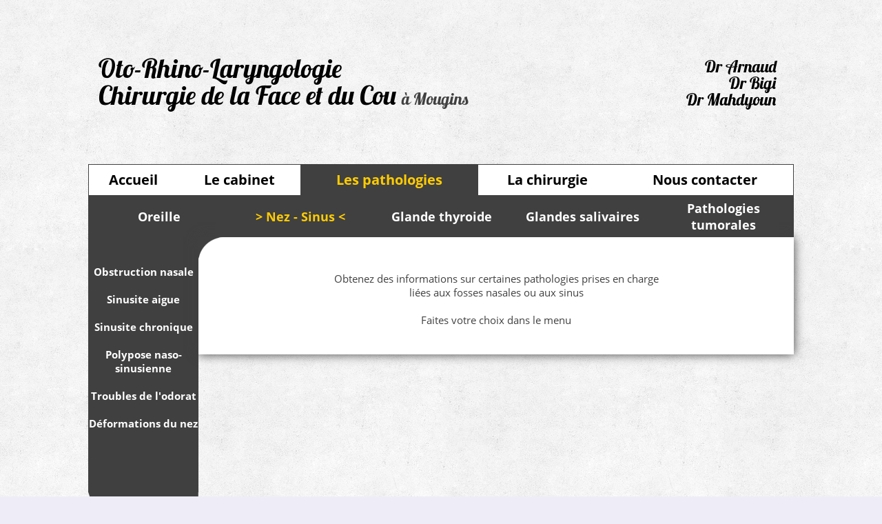

--- FILE ---
content_type: text/html
request_url: http://www.orl-mougins.fr/pathologies/sinus.php
body_size: 1427
content:
<HTML>
	<HEAD>
		<TITLE>Cabinet ORL des Docteurs BIANCHI, ARNAUD, MAHDYOUN</TITLE>
		<link rel="stylesheet" type="text/css" href="../css/styles.css">
	</HEAD>
	
	
	<BODY bgcolor="#fff">

<HTML>

<!-- Google tag (gtag.js) -->
<script async src="https://www.googletagmanager.com/gtag/js?id=G-80K95T994M"></script>
<script>
  window.dataLayer = window.dataLayer || [];
  function gtag(){dataLayer.push(arguments);}
  gtag('js', new Date());

  gtag('config', 'G-80K95T994M');
</script>

<br>
<CENTER>
<br>
		<TABLE width="1024" style="background-color:transparent;" cellpadding=15 cellspacing=0>
		<TR>
		<TD>
		<DIV id="bandeau">Oto-Rhino-Laryngologie<BR>
		Chirurgie de la Face et du Cou <FONT class="mini">&agrave; Mougins</FONT></DIV></TD>
		
		<TD>
		<DIV id="docteurs">
		<a href="http://orl-mougins.fr/cabinet/arnaud.php">Dr Arnaud</a><BR>
		<a href="http://orl-mougins.fr/cabinet/bigi.php">Dr Bigi</a><BR>
		<a href="http://orl-mougins.fr/cabinet/mahdyoun.php">Dr Mahdyoun</a><BR>

		</DIV></TD>
		
		</TR>
		</TABLE>
</CENTER>
<br>
<br>
</HTML>
		<DIV id="menu">
			<CENTER>
			<TABLE width=800 cellspacing=0; cellpadding=6><TR>
				<TD><a href="../index.php">Accueil</a></TD>
				<TD><a href="../cabinet/cabinet.php">Le cabinet</a></TD>
				<TD style="background-color:#404040; text-shadow:0em 0em 10em #FFFC9E; color:#ffcc00; font-weight:normal;">Les pathologies</TD>
				<TD><a href="../chirurgie/chirurgie.php">La chirurgie</a></TD>
				<TD><a href="../contact.php">Nous contacter</a></TD>
				</TR>	
			</TABLE>
			</CENTER>
		</DIV>
		<DIV id="menu_patho">
			<CENTER>
			<TABLE width=800 cellspacing=0; cellpadding=6><TR>
				<TD width="20%"><a href="oreille.php"> Oreille </a></TD>
				<TD width="20%"><a href="sinus.php" style="color:#ffcc00;">> Nez - Sinus <</a></TD>
				<TD width="20%"><a href="thyroide.php">Glande thyroide</a></TD>
				<TD width="20%"><a href="salivaires.php">Glandes salivaires</a></TD>
				<TD width="20%"><a href="tumorales.php">Pathologies tumorales</a></TD>	
				</TR>	
			</TABLE>
			</CENTER>
		</DIV>
		<CENTER>
		<TABLE id="oreille" cellspacing=0 cellpadding=0>
			<TR><TD>
			<DIV id="menu_oreille">
				<br><br>
				<a href="obstruction.php">Obstruction nasale</a><br><br>
				<a href="sinusite_aigue.php">Sinusite aigue</a><br><br>
				<a href="sinusite_chronique.php">Sinusite chronique</a><br><br>
				<a href="pns.php">Polypose naso-sinusienne</a><br><br>
				<a href="odorat.php">Troubles de l'odorat</a><br><br>
				<a href="deform.php">D&eacuteformations du nez</a><br>
			</DIV>
<HTML>
<IMG src="http://orl-mougins.fr/bas_menu.png">
</HTML>			</TD>
			<TD valign=top><IMG src="http://orl-mougins.fr/coin.png" style="float:left;"><DIV id="desc" style="text-align:center; font-size:15px;">
			<br><br>
			Obtenez des informations sur certaines pathologies prises en charge
			<br>li&eacute;es aux fosses nasales ou aux sinus<br>
			<br>Faites votre choix dans le menu  
			</DIV></TD></TR>	
		</TABLE>
		</CENTER>
	<BR>
	<BR>
	<BR>
	<BR>

<HTML>
<DIV id="footer">
		Site d'information m&eacute;dicale &eacute;tabli conform&eacute;ment aux recommandations du Conseil National de l'Ordre des M&eacute;decins<BR>
		</DIV>
		<DIV id="copyright"> 
		<a href="http://www.orl-mougins.fr/legal.php">Mentions l&eacute;gales</a> - <a href="http://www.orl-mougins.fr/legal.php">Ligne &eacute;ditoriale</a> - Derni&egrave;re mise &agrave; jour : Lundi 2 juin 2025
		</DIV>	

</HTML>	
	</BODY>
	

--- FILE ---
content_type: text/css
request_url: http://www.orl-mougins.fr/css/styles.css
body_size: 1280
content:
	
	@font-face {font-family: lobster; src: local(lobster), url('Lobster.otf') format('opentype'); }
	@font-face {font-family: OSreg; src: local(OSreg), url('OpenSans-Regular.ttf') format('truetype'); }
	@font-face {font-family: OSbold; src: local(OSbold), url('OpenSans-Bold.ttf') format('truetype'); }



	body {font-family: OSreg; font-size: 20px; background: #EEEDF7 url('http://orl-mougins.fr/css/back2.PNG') repeat fixed center;}
	p {font-family: OSreg; font-size: 16px; text-align: left; width:1024px;}
	a {font-family: OSbold; text-decoration: none; font-weight: normal; color:#000}
	a:hover {text-decoration: underline;}
	div { font-family:OSreg; font-size: 16px; text-align: center; }
	table {border:solid 0px #000; border-left:0; border-right:0; background-color:#fff; }
	td {text-align:center; font-size:16px;}
	b {font-family: OSbold; font-weight:normal;}

	#bandeau {font-family: lobster; color: #000; font-size: 38px; font-weight: normal; text-align: left;}
	#bandeau font.mini {font-size: 24px; color:#404040;}
	#docteurs {font-family: lobster; color: #000; font-size: 24px; font-weight: normal; text-align: right; padding:10px;}
	#docteurs a {font-family: lobster; font-weight: normal;}
	#docteurs a:hover {color: #000; text-shadow:0.1em 0.1em 0.8em #f00;}
	
	#menu {color: #000; border:solid 1px #404040; border-left:0; border-right:0; border-bottom:0; border-top:0;}
	#menu table {width: 1024px; height: 46px; border:solid 1px #404040;}
	#menu td:hover a {color:#FFCC00;}
	#menu td {font-family: OSbold; color: #000; font-size: 20px;}
	#menu td:hover {background-color: #404040; color:#fff}
	#menu td.titre {background-color: #404040; text-shadow:0em 0em 10em #FFFC9E; color:#fc0; font-weight:normal; font-family:OSbold;}
	#menu a:hover {text-decoration: none;}

	#menu_cabinet {}
	#menu_cabinet table {width: 1024px; height:40px;}
	#menu_cabinet td {font-family: OSbold; color: #fff; font-weight: normal; font-size: 18px; background-color: #404040;}
	#menu_cabinet td a {color: #fff; font-weight: normal; font-size: 18px; background-color: #404040;}
	#menu_cabinet a:hover {text-decoration: none;}
	#menu_cabinet td:hover a {color: #FFCC00;}
	

	#menu_patho table {width: 1024px; height: 50px;}
	#menu_patho td {font-family: OSbold; color: #fff; font-weight: normal; font-size: 18px; background-color: #404040;}
	#menu_patho td a {color: #fff; font-weight: normal; font-size: 18px; background-color: #404040;}
	#menu_patho a:hover {text-decoration: none;}
	#menu_patho td:hover a {color: #FFCC00;}

	#menu_med table {width: 1024px; height:36px;}
	#menu_med td {font-family: colabmed; color: #fff; font-weight: normal; font-size: 17px; background-color: #202020;}
	#menu_med td a {color: #fff; font-weight: normal; font-size: 17px; background-color: #202020;}
	#menu_med a:hover {text-decoration: none;}
	#menu_med td:hover a {color: #FFCC00;}

	#menu_oreille {width: 160px; height: 370px; color: #fff; font-family: OSreg; font-weight: normal; font-size: 15px; background-color: #404040;}
	#menu_oreille a {font-family: OSbold; color: #fff; font-weight: normal;}
	#menu_oreille font.titre2 {font-family:OSbold; color:#ffcc00; font-weight:normal;}	
	
	#oreille {width: 1024px; background-color:transparent;}
	#oreille table {background-color:transparent;}
	#oreille td {text-align:center; background-color:transparent;}

	#special {font-color: #ff0000;}
	
	#desc { font-family: OSreg; width: 784px; text-align:left; align:middle; vertical-align: top; border:solid 40px #fff; border-top: solid 10px #fff; font-size: 15px; color: #404040; box-shadow:0em 0em 1em #404040; background-color:#FFFFFF;}

	#map {border:solid 1px #000;}
	#mapp a {text-align: center; font-size:14px; color: #000; text-decoration: none; }
	#mapp a:hover {text-shadow:0em 0em 0.4em #005FEE, 0em 0em 10em #005FEE;}
	
	#footer {font-size: 12px; border:solid 1px #000; border-left:0; border-right:0; border-bottom:0; text-decoration: italic; padding:5px; }
	#copyright {font-size: 10px; font-style: italic;}
	
	.doctolib-button {
    display: inline-block;
    padding: 6px 12px;
    margin-bottom: 0px;
    margin-right: 0px;
    font-size: 18px;
    line-height: 1.42857;
    text-align: center;
    width: 230px;
    background-image: none;
    background-color: rgb(205, 219, 242);
    color: black;
    vertical-align: middle;
    cursor: pointer;
    text-decoration: none;
    font-family: OSbold;
    border: 1px solid #000000;
    border-width: medium medium 3px;
    border-image: none;
    border-radius: 10px;
    border-bottom-color: rgb(214, 229, 252);
    border-right-color: rgb(214, 229, 252);
    border-left-color: rgb(214, 229, 252);
    border-top-color: rgb(214, 229, 252);
    -moz-border-top-colors: none;
    -moz-border-right-colors: none;
    -moz-border-bottom-colors: none;
    -moz-border-left-colors: none;
    -moz-user-select: none;
  }

  .doctolib-button:hover {
    color: black;
    text-decoration:none;
  }

